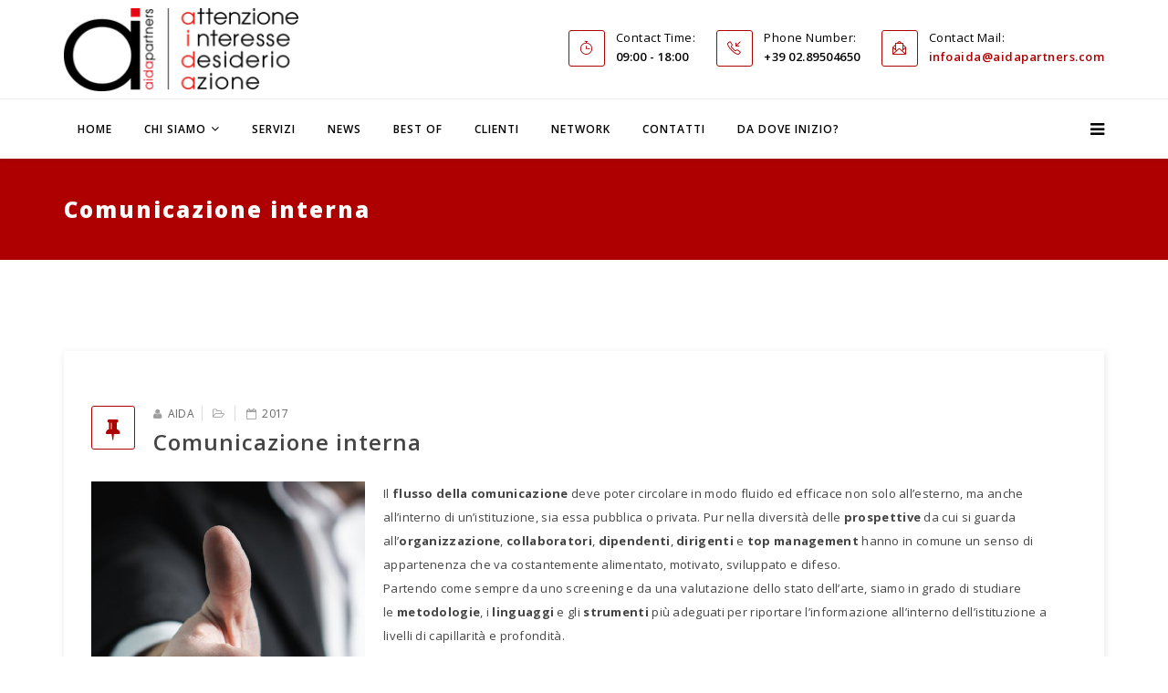

--- FILE ---
content_type: text/html; charset=UTF-8
request_url: https://www.aidapartners.com/service/comunicazione-interna/
body_size: 12299
content:
<!DOCTYPE html>

<html lang="it-IT" >

<head>
<!-- Google tag (gtag.js) - Google Analytics -->
<script async src="https://www.googletagmanager.com/gtag/js?id=G-3L69Z4TEXN">
</script>
<script>
  window.dataLayer = window.dataLayer || [];
  function gtag(){dataLayer.push(arguments);}
  gtag('js', new Date());

  gtag('config', 'G-3L69Z4TEXN');
</script>
    <!-- Required meta tags always come first -->

    <meta charset="UTF-8">

    <meta http-equiv="X-UA-Compatible" content="IE=edge">

    <meta name="viewport" content="width=device-width, initial-scale=1">

    

    
    <link rel="pingback" href="https://www.aidapartners.com/xmlrpc.php" />



<!-- Global site tag (gtag.js) - Google Analytics -->



<script async src="https://www.googletagmanager.com/gtag/js?id=UA-29553129-1"></script>



<script>



  window.dataLayer = window.dataLayer || [];



  function gtag(){dataLayer.push(arguments);}



  gtag('js', new Date());



 



  gtag('config', 'UA-29553129-1');



</script>



<!-- Fine Google Analytics -->     

    

    <style>@media (max-width:480px) {
.logo img {
    max-height: 90px !important;
}
.single-work-body .simpleportfolio-image img {
    height: auto;
}
}
.board-content img {
    margin: 0 auto;
}
.board-content {text-align: center !important;}
.items-leading .item img.alignleft {width: auto !important;}
.blog-details {background: #fff !important;}
.gallery-item a > img {
    max-width: 100% !important;
}
#gallery, .gallery-icon.landscape, .simpleportfolio-description {float: left !important; width:100% !important;}
.gallery-icon.landscape > a {
    display: inline-block;
    width: 100%;
}
.vc_carousel-inner .vc_item img {
    height: auto;
    max-width: 100%;
    vertical-align: middle;
}
.breadcrumb {
display: none;
}
a:link {
    color: #ae0000;
}
.simpleportfolio-img {
    width:100%;
    max-width:750px;
}
h2 {
text-transform: none !important;
}
h4 {
line-height: 1.5 !important;
}
.blog-details article.item .entry-header h2 {
margin: 10px 40px 0px 0px !important;
}

.simpleportfolio-description ul {
list-style: disc inside;
}

.item.item-page li {
list-style: decimal inside;
}

.from_blog .blog_content h3
{
text-transform: none !important;
}

.from_blog .blog_content h3:first-letter
{
text-transform: uppercase !important;
}

i.fa-fax {
display:none !important;
}

.sp-bottom-info .logo-bottom {
border-right: none !important;
}

.simpleportfolio-img {
    width: 100%;
    max-width: 750px;
    max-height: 550px;
}</style><meta name='robots' content='index, follow, max-image-preview:large, max-snippet:-1, max-video-preview:-1' />

	<!-- This site is optimized with the Yoast SEO plugin v19.8 - https://yoast.com/wordpress/plugins/seo/ -->
	<title>Aida Partners - Comunicazione Interna</title>
	<meta name="description" content="Il flusso della comunicazione deve poter circolare in modo fluido ed efficace non solo all’esterno, ma anche all’interno di un’istituzione, sia essa pubblica o privata, attraverso una progettazione strategica di marketing e degli strumenti di comunicazione interna." />
	<link rel="canonical" href="https://www.aidapartners.com/service/comunicazione-interna/" />
	<meta property="og:locale" content="it_IT" />
	<meta property="og:type" content="article" />
	<meta property="og:title" content="Aida Partners - Comunicazione Interna" />
	<meta property="og:description" content="Il flusso della comunicazione deve poter circolare in modo fluido ed efficace non solo all’esterno, ma anche all’interno di un’istituzione, sia essa pubblica o privata, attraverso una progettazione strategica di marketing e degli strumenti di comunicazione interna." />
	<meta property="og:url" content="https://www.aidapartners.com/service/comunicazione-interna/" />
	<meta property="og:site_name" content="Aida Partners" />
	<meta property="article:publisher" content="https://www.facebook.com/aidapartners/" />
	<meta property="article:modified_time" content="2018-06-06T15:25:30+00:00" />
	<meta property="og:image" content="http://www.strategyareatest.it/wp-content/uploads/2017/07/immagini-categorie-2-08.png" />
	<meta name="twitter:card" content="summary_large_image" />
	<meta name="twitter:site" content="@AidaPartners" />
	<script type="application/ld+json" class="yoast-schema-graph">{"@context":"https://schema.org","@graph":[{"@type":"WebPage","@id":"https://www.aidapartners.com/service/comunicazione-interna/","url":"https://www.aidapartners.com/service/comunicazione-interna/","name":"Aida Partners - Comunicazione Interna","isPartOf":{"@id":"https://www.aidapartners.com/#website"},"primaryImageOfPage":{"@id":"https://www.aidapartners.com/service/comunicazione-interna/#primaryimage"},"image":{"@id":"https://www.aidapartners.com/service/comunicazione-interna/#primaryimage"},"thumbnailUrl":"http://www.strategyareatest.it/wp-content/uploads/2017/07/immagini-categorie-2-08.png","datePublished":"2017-07-25T09:41:18+00:00","dateModified":"2018-06-06T15:25:30+00:00","description":"Il flusso della comunicazione deve poter circolare in modo fluido ed efficace non solo all’esterno, ma anche all’interno di un’istituzione, sia essa pubblica o privata, attraverso una progettazione strategica di marketing e degli strumenti di comunicazione interna.","breadcrumb":{"@id":"https://www.aidapartners.com/service/comunicazione-interna/#breadcrumb"},"inLanguage":"it-IT","potentialAction":[{"@type":"ReadAction","target":["https://www.aidapartners.com/service/comunicazione-interna/"]}]},{"@type":"ImageObject","inLanguage":"it-IT","@id":"https://www.aidapartners.com/service/comunicazione-interna/#primaryimage","url":"http://www.strategyareatest.it/wp-content/uploads/2017/07/immagini-categorie-2-08.png","contentUrl":"http://www.strategyareatest.it/wp-content/uploads/2017/07/immagini-categorie-2-08.png"},{"@type":"BreadcrumbList","@id":"https://www.aidapartners.com/service/comunicazione-interna/#breadcrumb","itemListElement":[{"@type":"ListItem","position":1,"name":"Home","item":"https://www.aidapartners.com/"},{"@type":"ListItem","position":2,"name":"Comunicazione interna"}]},{"@type":"WebSite","@id":"https://www.aidapartners.com/#website","url":"https://www.aidapartners.com/","name":"Aida Partners","description":"Attenzione, interesse, desiderio, azione","potentialAction":[{"@type":"SearchAction","target":{"@type":"EntryPoint","urlTemplate":"https://www.aidapartners.com/?s={search_term_string}"},"query-input":"required name=search_term_string"}],"inLanguage":"it-IT"}]}</script>
	<!-- / Yoast SEO plugin. -->


<link rel='dns-prefetch' href='//widget.tagembed.com' />
<link rel='dns-prefetch' href='//fonts.googleapis.com' />
<link rel='dns-prefetch' href='//s.w.org' />
<link rel="alternate" type="application/rss+xml" title="Aida Partners &raquo; Feed" href="https://www.aidapartners.com/feed/" />
<link rel="alternate" type="application/rss+xml" title="Aida Partners &raquo; Feed dei commenti" href="https://www.aidapartners.com/comments/feed/" />
<script type="text/javascript">
window._wpemojiSettings = {"baseUrl":"https:\/\/s.w.org\/images\/core\/emoji\/14.0.0\/72x72\/","ext":".png","svgUrl":"https:\/\/s.w.org\/images\/core\/emoji\/14.0.0\/svg\/","svgExt":".svg","source":{"concatemoji":"https:\/\/www.aidapartners.com\/wp-includes\/js\/wp-emoji-release.min.js?ver=6.0.11"}};
/*! This file is auto-generated */
!function(e,a,t){var n,r,o,i=a.createElement("canvas"),p=i.getContext&&i.getContext("2d");function s(e,t){var a=String.fromCharCode,e=(p.clearRect(0,0,i.width,i.height),p.fillText(a.apply(this,e),0,0),i.toDataURL());return p.clearRect(0,0,i.width,i.height),p.fillText(a.apply(this,t),0,0),e===i.toDataURL()}function c(e){var t=a.createElement("script");t.src=e,t.defer=t.type="text/javascript",a.getElementsByTagName("head")[0].appendChild(t)}for(o=Array("flag","emoji"),t.supports={everything:!0,everythingExceptFlag:!0},r=0;r<o.length;r++)t.supports[o[r]]=function(e){if(!p||!p.fillText)return!1;switch(p.textBaseline="top",p.font="600 32px Arial",e){case"flag":return s([127987,65039,8205,9895,65039],[127987,65039,8203,9895,65039])?!1:!s([55356,56826,55356,56819],[55356,56826,8203,55356,56819])&&!s([55356,57332,56128,56423,56128,56418,56128,56421,56128,56430,56128,56423,56128,56447],[55356,57332,8203,56128,56423,8203,56128,56418,8203,56128,56421,8203,56128,56430,8203,56128,56423,8203,56128,56447]);case"emoji":return!s([129777,127995,8205,129778,127999],[129777,127995,8203,129778,127999])}return!1}(o[r]),t.supports.everything=t.supports.everything&&t.supports[o[r]],"flag"!==o[r]&&(t.supports.everythingExceptFlag=t.supports.everythingExceptFlag&&t.supports[o[r]]);t.supports.everythingExceptFlag=t.supports.everythingExceptFlag&&!t.supports.flag,t.DOMReady=!1,t.readyCallback=function(){t.DOMReady=!0},t.supports.everything||(n=function(){t.readyCallback()},a.addEventListener?(a.addEventListener("DOMContentLoaded",n,!1),e.addEventListener("load",n,!1)):(e.attachEvent("onload",n),a.attachEvent("onreadystatechange",function(){"complete"===a.readyState&&t.readyCallback()})),(e=t.source||{}).concatemoji?c(e.concatemoji):e.wpemoji&&e.twemoji&&(c(e.twemoji),c(e.wpemoji)))}(window,document,window._wpemojiSettings);
</script>
<style type="text/css">
img.wp-smiley,
img.emoji {
	display: inline !important;
	border: none !important;
	box-shadow: none !important;
	height: 1em !important;
	width: 1em !important;
	margin: 0 0.07em !important;
	vertical-align: -0.1em !important;
	background: none !important;
	padding: 0 !important;
}
</style>
	<link rel='stylesheet' id='smls-frontend-style-css'  href='https://www.aidapartners.com/wp-content/plugins/smart-logo-showcase-lite/css/smls-frontend-style.css?ver=1.1.9' type='text/css' media='all' />
<link rel='stylesheet' id='smls-block-editor-css'  href='https://www.aidapartners.com/wp-content/plugins/smart-logo-showcase-lite/inc/smls-block/smls-block.css?ver=1.1.9' type='text/css' media='all' />
<link rel='stylesheet' id='wp-block-library-css'  href='https://www.aidapartners.com/wp-includes/css/dist/block-library/style.min.css?ver=6.0.11' type='text/css' media='all' />
<style id='global-styles-inline-css' type='text/css'>
body{--wp--preset--color--black: #000000;--wp--preset--color--cyan-bluish-gray: #abb8c3;--wp--preset--color--white: #ffffff;--wp--preset--color--pale-pink: #f78da7;--wp--preset--color--vivid-red: #cf2e2e;--wp--preset--color--luminous-vivid-orange: #ff6900;--wp--preset--color--luminous-vivid-amber: #fcb900;--wp--preset--color--light-green-cyan: #7bdcb5;--wp--preset--color--vivid-green-cyan: #00d084;--wp--preset--color--pale-cyan-blue: #8ed1fc;--wp--preset--color--vivid-cyan-blue: #0693e3;--wp--preset--color--vivid-purple: #9b51e0;--wp--preset--gradient--vivid-cyan-blue-to-vivid-purple: linear-gradient(135deg,rgba(6,147,227,1) 0%,rgb(155,81,224) 100%);--wp--preset--gradient--light-green-cyan-to-vivid-green-cyan: linear-gradient(135deg,rgb(122,220,180) 0%,rgb(0,208,130) 100%);--wp--preset--gradient--luminous-vivid-amber-to-luminous-vivid-orange: linear-gradient(135deg,rgba(252,185,0,1) 0%,rgba(255,105,0,1) 100%);--wp--preset--gradient--luminous-vivid-orange-to-vivid-red: linear-gradient(135deg,rgba(255,105,0,1) 0%,rgb(207,46,46) 100%);--wp--preset--gradient--very-light-gray-to-cyan-bluish-gray: linear-gradient(135deg,rgb(238,238,238) 0%,rgb(169,184,195) 100%);--wp--preset--gradient--cool-to-warm-spectrum: linear-gradient(135deg,rgb(74,234,220) 0%,rgb(151,120,209) 20%,rgb(207,42,186) 40%,rgb(238,44,130) 60%,rgb(251,105,98) 80%,rgb(254,248,76) 100%);--wp--preset--gradient--blush-light-purple: linear-gradient(135deg,rgb(255,206,236) 0%,rgb(152,150,240) 100%);--wp--preset--gradient--blush-bordeaux: linear-gradient(135deg,rgb(254,205,165) 0%,rgb(254,45,45) 50%,rgb(107,0,62) 100%);--wp--preset--gradient--luminous-dusk: linear-gradient(135deg,rgb(255,203,112) 0%,rgb(199,81,192) 50%,rgb(65,88,208) 100%);--wp--preset--gradient--pale-ocean: linear-gradient(135deg,rgb(255,245,203) 0%,rgb(182,227,212) 50%,rgb(51,167,181) 100%);--wp--preset--gradient--electric-grass: linear-gradient(135deg,rgb(202,248,128) 0%,rgb(113,206,126) 100%);--wp--preset--gradient--midnight: linear-gradient(135deg,rgb(2,3,129) 0%,rgb(40,116,252) 100%);--wp--preset--duotone--dark-grayscale: url('#wp-duotone-dark-grayscale');--wp--preset--duotone--grayscale: url('#wp-duotone-grayscale');--wp--preset--duotone--purple-yellow: url('#wp-duotone-purple-yellow');--wp--preset--duotone--blue-red: url('#wp-duotone-blue-red');--wp--preset--duotone--midnight: url('#wp-duotone-midnight');--wp--preset--duotone--magenta-yellow: url('#wp-duotone-magenta-yellow');--wp--preset--duotone--purple-green: url('#wp-duotone-purple-green');--wp--preset--duotone--blue-orange: url('#wp-duotone-blue-orange');--wp--preset--font-size--small: 13px;--wp--preset--font-size--medium: 20px;--wp--preset--font-size--large: 36px;--wp--preset--font-size--x-large: 42px;}.has-black-color{color: var(--wp--preset--color--black) !important;}.has-cyan-bluish-gray-color{color: var(--wp--preset--color--cyan-bluish-gray) !important;}.has-white-color{color: var(--wp--preset--color--white) !important;}.has-pale-pink-color{color: var(--wp--preset--color--pale-pink) !important;}.has-vivid-red-color{color: var(--wp--preset--color--vivid-red) !important;}.has-luminous-vivid-orange-color{color: var(--wp--preset--color--luminous-vivid-orange) !important;}.has-luminous-vivid-amber-color{color: var(--wp--preset--color--luminous-vivid-amber) !important;}.has-light-green-cyan-color{color: var(--wp--preset--color--light-green-cyan) !important;}.has-vivid-green-cyan-color{color: var(--wp--preset--color--vivid-green-cyan) !important;}.has-pale-cyan-blue-color{color: var(--wp--preset--color--pale-cyan-blue) !important;}.has-vivid-cyan-blue-color{color: var(--wp--preset--color--vivid-cyan-blue) !important;}.has-vivid-purple-color{color: var(--wp--preset--color--vivid-purple) !important;}.has-black-background-color{background-color: var(--wp--preset--color--black) !important;}.has-cyan-bluish-gray-background-color{background-color: var(--wp--preset--color--cyan-bluish-gray) !important;}.has-white-background-color{background-color: var(--wp--preset--color--white) !important;}.has-pale-pink-background-color{background-color: var(--wp--preset--color--pale-pink) !important;}.has-vivid-red-background-color{background-color: var(--wp--preset--color--vivid-red) !important;}.has-luminous-vivid-orange-background-color{background-color: var(--wp--preset--color--luminous-vivid-orange) !important;}.has-luminous-vivid-amber-background-color{background-color: var(--wp--preset--color--luminous-vivid-amber) !important;}.has-light-green-cyan-background-color{background-color: var(--wp--preset--color--light-green-cyan) !important;}.has-vivid-green-cyan-background-color{background-color: var(--wp--preset--color--vivid-green-cyan) !important;}.has-pale-cyan-blue-background-color{background-color: var(--wp--preset--color--pale-cyan-blue) !important;}.has-vivid-cyan-blue-background-color{background-color: var(--wp--preset--color--vivid-cyan-blue) !important;}.has-vivid-purple-background-color{background-color: var(--wp--preset--color--vivid-purple) !important;}.has-black-border-color{border-color: var(--wp--preset--color--black) !important;}.has-cyan-bluish-gray-border-color{border-color: var(--wp--preset--color--cyan-bluish-gray) !important;}.has-white-border-color{border-color: var(--wp--preset--color--white) !important;}.has-pale-pink-border-color{border-color: var(--wp--preset--color--pale-pink) !important;}.has-vivid-red-border-color{border-color: var(--wp--preset--color--vivid-red) !important;}.has-luminous-vivid-orange-border-color{border-color: var(--wp--preset--color--luminous-vivid-orange) !important;}.has-luminous-vivid-amber-border-color{border-color: var(--wp--preset--color--luminous-vivid-amber) !important;}.has-light-green-cyan-border-color{border-color: var(--wp--preset--color--light-green-cyan) !important;}.has-vivid-green-cyan-border-color{border-color: var(--wp--preset--color--vivid-green-cyan) !important;}.has-pale-cyan-blue-border-color{border-color: var(--wp--preset--color--pale-cyan-blue) !important;}.has-vivid-cyan-blue-border-color{border-color: var(--wp--preset--color--vivid-cyan-blue) !important;}.has-vivid-purple-border-color{border-color: var(--wp--preset--color--vivid-purple) !important;}.has-vivid-cyan-blue-to-vivid-purple-gradient-background{background: var(--wp--preset--gradient--vivid-cyan-blue-to-vivid-purple) !important;}.has-light-green-cyan-to-vivid-green-cyan-gradient-background{background: var(--wp--preset--gradient--light-green-cyan-to-vivid-green-cyan) !important;}.has-luminous-vivid-amber-to-luminous-vivid-orange-gradient-background{background: var(--wp--preset--gradient--luminous-vivid-amber-to-luminous-vivid-orange) !important;}.has-luminous-vivid-orange-to-vivid-red-gradient-background{background: var(--wp--preset--gradient--luminous-vivid-orange-to-vivid-red) !important;}.has-very-light-gray-to-cyan-bluish-gray-gradient-background{background: var(--wp--preset--gradient--very-light-gray-to-cyan-bluish-gray) !important;}.has-cool-to-warm-spectrum-gradient-background{background: var(--wp--preset--gradient--cool-to-warm-spectrum) !important;}.has-blush-light-purple-gradient-background{background: var(--wp--preset--gradient--blush-light-purple) !important;}.has-blush-bordeaux-gradient-background{background: var(--wp--preset--gradient--blush-bordeaux) !important;}.has-luminous-dusk-gradient-background{background: var(--wp--preset--gradient--luminous-dusk) !important;}.has-pale-ocean-gradient-background{background: var(--wp--preset--gradient--pale-ocean) !important;}.has-electric-grass-gradient-background{background: var(--wp--preset--gradient--electric-grass) !important;}.has-midnight-gradient-background{background: var(--wp--preset--gradient--midnight) !important;}.has-small-font-size{font-size: var(--wp--preset--font-size--small) !important;}.has-medium-font-size{font-size: var(--wp--preset--font-size--medium) !important;}.has-large-font-size{font-size: var(--wp--preset--font-size--large) !important;}.has-x-large-font-size{font-size: var(--wp--preset--font-size--x-large) !important;}
</style>
<link rel='stylesheet' id='dashicons-css'  href='https://www.aidapartners.com/wp-includes/css/dashicons.min.css?ver=6.0.11' type='text/css' media='all' />
<link rel='stylesheet' id='easy-pull-quotes-css'  href='https://www.aidapartners.com/wp-content/plugins/easy-pull-quotes/public/css/easy-pull-quotes-public.css?ver=1.0.0' type='text/css' media='all' />
<link rel='stylesheet' id='logo-showcase-style-css'  href='https://www.aidapartners.com/wp-content/plugins/logo-showcase/frontend/css/logo-showcase-wordpress.css?ver=6.0.11' type='text/css' media='all' />
<link rel='stylesheet' id='logo-showcase-owl-css'  href='https://www.aidapartners.com/wp-content/plugins/logo-showcase/frontend/css/owl.carousel.css?ver=6.0.11' type='text/css' media='all' />
<link rel='stylesheet' id='logo-showcase-tipso-css'  href='https://www.aidapartners.com/wp-content/plugins/logo-showcase/frontend/css/tipso.css?ver=6.0.11' type='text/css' media='all' />
<link rel='stylesheet' id='logo-showcase-awesome-css-css'  href='https://www.aidapartners.com/wp-content/plugins/logo-showcase/admin/css/font-awesome.css?ver=6.0.11' type='text/css' media='all' />
<link rel='stylesheet' id='qtsndtps_stylesheet-css'  href='https://www.aidapartners.com/wp-content/plugins/quotes-and-tips/css/style.css?ver=6.0.11' type='text/css' media='all' />
<link rel='stylesheet' id='rs-plugin-settings-css'  href='https://www.aidapartners.com/wp-content/plugins/revslider/public/assets/css/settings.css?ver=5.2.6' type='text/css' media='all' />
<style id='rs-plugin-settings-inline-css' type='text/css'>
#rs-demo-id {}
</style>
<link rel='stylesheet' id='smls-fontawesome-style-css'  href='https://www.aidapartners.com/wp-content/plugins/smart-logo-showcase-lite/css/font-awesome.min.css?ver=1.1.9' type='text/css' media='all' />
<link rel='stylesheet' id='smls-google-fonts-sans-css'  href='https://fonts.googleapis.com/css?family=Open+Sans%3A400%2C300%2C600%2C700%2C800&#038;ver=6.0.11' type='text/css' media='all' />
<link rel='stylesheet' id='smls-google-fonts-roboto-css'  href='https://fonts.googleapis.com/css?family=Roboto%3A400%2C300italic%2C400italic%2C500%2C500italic%2C700%2C700italic%2C900italic%2C900&#038;ver=6.0.11' type='text/css' media='all' />
<link rel='stylesheet' id='smls-google-fonts-lato-css'  href='https://fonts.googleapis.com/css?family=Lato%3A400%2C300italic%2C400italic%2C700%2C700italic%2C900italic%2C900&#038;ver=6.0.11' type='text/css' media='all' />
<link rel='stylesheet' id='smls-google-fonts-montserrat-css'  href='https://fonts.googleapis.com/css?family=Montserrat%3A400%2C700&#038;ver=6.0.11' type='text/css' media='all' />
<link rel='stylesheet' id='smls-google-fonts-merriweather-css'  href='https://fonts.googleapis.com/css?family=Merriweather+Sans%3A300%2C400%2C700%2C800+Sans%3A300%2C400%2C700&#038;ver=6.0.11' type='text/css' media='all' />
<link rel='stylesheet' id='smls-google-fonts-droid-css'  href='https://fonts.googleapis.com/css?family=Droid+Sans%3A400%2C700&#038;ver=6.0.11' type='text/css' media='all' />
<link rel='stylesheet' id='smls-google-fonts-oxygen-css'  href='https://fonts.googleapis.com/css?family=Oxygen%3A300%2C400%2C700&#038;ver=6.0.11' type='text/css' media='all' />
<link rel='stylesheet' id='smls-google-fonts-raleway-css'  href='https://fonts.googleapis.com/css?family=Raleway%3A100%2C200%2C300%2C400%2C500%2C600%2C700%2C800%2C900&#038;ver=6.0.11' type='text/css' media='all' />
<link rel='stylesheet' id='smls-owl-style-css'  href='https://www.aidapartners.com/wp-content/plugins/smart-logo-showcase-lite/css/owl.carousel.css?ver=1.1.9' type='text/css' media='all' />
<link rel='stylesheet' id='smls-tooltip-style-css'  href='https://www.aidapartners.com/wp-content/plugins/smart-logo-showcase-lite/css/tooltipster.bundle.css?ver=1.1.9' type='text/css' media='all' />
<link rel='stylesheet' id='smls-responsive-style-css'  href='https://www.aidapartners.com/wp-content/plugins/smart-logo-showcase-lite/css/smls-responsive.css?ver=1.1.9' type='text/css' media='all' />
<link rel='stylesheet' id='smls-popup-style-css'  href='https://www.aidapartners.com/wp-content/plugins/smart-logo-showcase-lite/css/popup-contact.css?ver=1.1.9' type='text/css' media='all' />
<link rel='stylesheet' id='Probiz_pb_google_fonts-css'  href='https://fonts.googleapis.com/css?family=Open+Sans%3A400%2C300%2C300italic%2C400italic%2C600%2C600italic%2C700%2C700italic%2C800%2C800italic&#038;ver=1.3.1' type='text/css' media='all' />
<link rel='stylesheet' id='Probiz_pb_bootstrap-css'  href='https://www.aidapartners.com/wp-content/themes/probiz/assets/css/bootstrap.min.css?ver=1.3.1' type='text/css' media='all' />
<link rel='stylesheet' id='Probiz_pb_bootstrap_theme-css'  href='https://www.aidapartners.com/wp-content/themes/probiz/assets/css/bootstrap_theme.min.css?ver=1.3.1' type='text/css' media='all' />
<link rel='stylesheet' id='Probiz_pb_fontawesome-css'  href='https://www.aidapartners.com/wp-content/themes/probiz/assets/css/font-awesome.min.css?ver=1.3.1' type='text/css' media='all' />
<link rel='stylesheet' id='Probiz_pb_pe-icon-css'  href='https://www.aidapartners.com/wp-content/themes/probiz/assets/css/pe-icon-7-stroke.min.css?ver=1.3.1' type='text/css' media='all' />
<link rel='stylesheet' id='Probiz_pb_maginific-css'  href='https://www.aidapartners.com/wp-content/themes/probiz/assets/css/magnific-popup.css?ver=1.3.1' type='text/css' media='all' />
<link rel='stylesheet' id='Probiz_pb_owlCarousel-css'  href='https://www.aidapartners.com/wp-content/themes/probiz/assets/css/owlCarousel.css?ver=1.3.1' type='text/css' media='all' />
<link rel='stylesheet' id='Probiz_pb_simple-icon-css'  href='https://www.aidapartners.com/wp-content/themes/probiz/assets/css/simple-line-icons.css?ver=1.3.1' type='text/css' media='all' />
<link rel='stylesheet' id='Probiz_pb_themeify-icon-css'  href='https://www.aidapartners.com/wp-content/themes/probiz/assets/css/themify-icons.css?ver=1.3.1' type='text/css' media='all' />
<link rel='stylesheet' id='Probiz_pb_style-css'  href='https://www.aidapartners.com/wp-content/themes/probiz/assets/css/style.css?ver=1.3.1' type='text/css' media='all' />
<link rel='stylesheet' id='Probiz_pb_color-css'  href='https://www.aidapartners.com/wp-content/themes/probiz/assets/css/colors/color.css?ver=1.3.1' type='text/css' media='all' />
<style id='Probiz_pb_color-inline-css' type='text/css'>
/*=========== BACKGROUND COLOR ================ */
.bluish:before,
.blue,
.blog-details article.item .pagenav li a:hover,
.details:hover,
.sppb-section-promo .promo-content span,
.theme-features-area .media:hover i,
.progress-element .progress-bar,
.work-process-area .work-03,
.pricing-body .pricing-features .active,
.pricing-body .pricing-features .btn-default:hover,
.pricing-body .pricing-header,
.board-content .person-social li a:hover,
.page-builder,
.title-heading:after,
.module .tagspopular li a:hover,
.module .tagcloud > a:hover,
.social-icon li a:hover,
.sp-page-title,
.purchaseBox .content-holder .content-title:after,
.comingsoon_wrap,
.navbar-form button,
.header-top-bar,
.navbar-default #main_nav .navbar-nav li.dropdown.mega-dropdown .mega-drop li .input-group-addon,
form#login-form .input-group-addon,
#offcanvas-inner-menu li.active > a,
#offcanvas-inner-menu li .dropdown-menu li .dropdown-menu li a,
#offcanvas-inner-menu li .sub-menu li .sub-menu li a,
#offcanvas-inner-menu li a:hover, 
#offcanvas-inner-menu li a:focus,
.navbar-default #main_nav .navbar-nav li.current-menu-item > a,
.navbar-default #main_nav .navbar-nav li.current-menu-parent > a,
.navbar-default #main_nav .navbar-nav li:hover > a, 
.navbar-default #main_nav .navbar-nav li.open > a,
.sp-contact-info li:hover i, 
.sp-contact-info li:focus i,
.section_title h2:after,
.btn-primary,
.btn.btn-default,
.comment-reply-link,
.comment-form input[type="submit"], 
.comment-form button,
.search-submit,
.blog-tags ul li a:hover,
.navbar-default #main_nav .navbar-nav .sub-menu li.current-menu-item:hover > a,
.simpleportfolio-items .simpleportfolio-item:hover .overlay
{
    background-color:#ae0000;
}
.probiz-b a + a:hover,
.navbar-default #main_nav .navbar-nav li.active > a{
    background-color:#ae0000 !important;
}
/*=========== TEXT COLOR ================ */
.project-progress .addon-animated-number .blue,
.blog-details article.item .pagenav li a,
.agency-promo span i,
.details,
.sppb-section-promo .quality-section span .earphone,
.sppb-section-promo .promo-content h3 a:hover,
.feature-info .media-left i,
.tab-section .tab-container .panel .panel-heading .panel-title a:focus,
.tab-section .tab-container .panel .panel-heading .panel-title a,
.slider .btn-success,
.theme-features-area .media .media-left i,
.we-do .we-do-list li i,
.info-list li i,
.btn.btn-info,
.sppb-section .btn-success,
.promo-section .promo-content h3:hover,
.promo-section .promo-content span,
.middle span,
.pricing-body .pricing-features .active:hover,
.pricing-body .pricing-features .btn-default,
.page-builder .builder-content .button,
.layout-section .layout-text-left .learn:hover,
.simpleportfolio-items .simpleportfolio-item .vertical-middle .simpleportfolio-btns a,
.simpleportfolio-filter ul li.active, 
.simpleportfolio-filter ul li:hover,
.module .latestnews .latest-info a:hover,
.module .categories-module li a:hover,
.items-leading .entry-header h2 a:hover,
.items-leading .post-format,
.contact-info .additional-info li a i,
.main_features .feature .media .media-left span,
.from_blog .blog_content a,
.from_blog .blog_content h3 a:hover,
.testimonial_row .carousel-control:hover, 
.testimonial_row .carousel-control:focus,
.sp-comingsoon .social-icons li a:hover,
.copyright_row i,
.tagspopular ul li a:hover, 
.tagspopular ul li a:focus,
.sp-bottom .textwidget p i,
.social-icons li a:hover, 
.social-icons li a:focus,
#offcanvas-inner-menu li.open > a,
#offcanvas-inner-menu li .dropdown-menu li a:hover, 
#offcanvas-inner-menu li .dropdown-menu li a:focus,
#offcanvas-inner-menu li .sub-menu li a:hover, 
#offcanvas-inner-menu li .sub-menu li a:focus,
.navbar-default #main_nav .navbar-nav li.dropdown .dropdown-menu li a i,
.sp-contact-info li i,
.btn.btn-default:hover, 
.btn.btn-default:focus,
.company-content .btn.details,
.company-content > p i,
.sppb-section-promo .promo-content a:hover h3,
.module > ul > li > a:hover,
.module > div ul li > a:hover,
#wp-calendar tr a,
footer .widget_nav_menu ul li:before,
footer .widget_nav_menu ul li > a:hover,
.bluish .social-icons li a:hover,
.bluish .tagspopular ul li a:hover, 
.bluish .module .tagcloud > a:hover,
.logged-in-as > a,
figcaption > a,
.comment a,
.entry-link > h4 a:hover,
table tr td a, 
table tr th a,
dl dd a,
.item.item-page p a,
.contact-info .additional-info li i
{
    color: #ae0000;
}
.probiz-b a + a,
.probiz-h2 h2,
.btn.btn-default.active:hover
{
    color: #ae0000 !important;
}
/*=========== BORDERS COLOR ================ */
.blog-details article.item .pagenav li a,
.blog-details article.item blockquote,
.details,
.feature .media-left i,
.theme-features-area .media .media-left i,
.middle,
.pricing-body .pricing-features .active:hover,
.board-content .person-social li a:hover,
.layout-section .layout-text-left .learn,
.items-leading .post-format,
.social-icon li a:hover,
.navbar-form .form-control,
.navbar-default #main_nav .navbar-nav li.dropdown.mega-dropdown .mega-drop li .input-group-addon, 
form#login-form .input-group-addon,
.navbar-default #main_nav .navbar-nav li.dropdown.mega-dropdown .mega-drop li .form-control, 
form#login-form .form-control,
.sp-contact-info li i,
.btn.btn-default,
.module .tagcloud > a:hover,
.blog-tags ul li a:hover
{
    border-color: #ae0000; 
}
.navbar-default #main_nav .navbar-nav li.dropdown .dropdown-menu,
.navbar-default #main_nav .navbar-nav li.menu-item-has-children .sub-menu,
.navbar-nav ul ul
{
	border-top-color: #ae0000;
}
</style>
<script type='text/javascript' src='https://www.aidapartners.com/wp-includes/js/jquery/jquery.min.js?ver=3.6.0' id='jquery-core-js'></script>
<script type='text/javascript' src='https://www.aidapartners.com/wp-includes/js/jquery/jquery-migrate.min.js?ver=3.3.2' id='jquery-migrate-js'></script>
<script type='text/javascript' src='https://www.aidapartners.com/wp-content/plugins/revslider/public/assets/js/jquery.themepunch.tools.min.js?ver=5.2.6' id='tp-tools-js'></script>
<script type='text/javascript' src='https://www.aidapartners.com/wp-content/plugins/revslider/public/assets/js/jquery.themepunch.revolution.min.js?ver=5.2.6' id='revmin-js'></script>
<script type='text/javascript' src='https://www.aidapartners.com/wp-content/plugins/smart-logo-showcase-lite/js/owl.carousel.js?ver=1.1.9' id='smls-owl-script-js'></script>
<script type='text/javascript' src='https://www.aidapartners.com/wp-content/plugins/smart-logo-showcase-lite/js/tooltipster.bundle.js?ver=1.1.9' id='smls-tooltip-script-js'></script>
<script type='text/javascript' src='https://www.aidapartners.com/wp-content/plugins/smart-logo-showcase-lite/js/smls-frontend-script.js?ver=1.1.9' id='smls-frontend-script-js'></script>
<link rel="https://api.w.org/" href="https://www.aidapartners.com/wp-json/" /><link rel="EditURI" type="application/rsd+xml" title="RSD" href="https://www.aidapartners.com/xmlrpc.php?rsd" />
<link rel="wlwmanifest" type="application/wlwmanifest+xml" href="https://www.aidapartners.com/wp-includes/wlwmanifest.xml" /> 
<link rel='shortlink' href='https://www.aidapartners.com/?p=672' />
<link rel="alternate" type="application/json+oembed" href="https://www.aidapartners.com/wp-json/oembed/1.0/embed?url=https%3A%2F%2Fwww.aidapartners.com%2Fservice%2Fcomunicazione-interna%2F" />
<link rel="alternate" type="text/xml+oembed" href="https://www.aidapartners.com/wp-json/oembed/1.0/embed?url=https%3A%2F%2Fwww.aidapartners.com%2Fservice%2Fcomunicazione-interna%2F&#038;format=xml" />

		<style type="text/css">
			/* Style for tips|quote block */
			                .quotes_box_and_tips {
                    background-color: #2484C6 !important;
                    background-repeat: no-repeat;
                    color: #FFFFFF !important;
                                        background-image: url(https://www.aidapartners.com/wp-content/plugins/quotes-and-tips/images/quotes_box_and_tips_bg.png);
                                        background-position: left bottom;

                }
            
			.quotes_box_and_tips h3,
			.quotes_box_and_tips .signature,
			.quotes_box_and_tips .signature span i {
				color: #FFFFFF !important;
			}
		</style>
		<script type="text/javascript">
(function(url){
	if(/(?:Chrome\/26\.0\.1410\.63 Safari\/537\.31|WordfenceTestMonBot)/.test(navigator.userAgent)){ return; }
	var addEvent = function(evt, handler) {
		if (window.addEventListener) {
			document.addEventListener(evt, handler, false);
		} else if (window.attachEvent) {
			document.attachEvent('on' + evt, handler);
		}
	};
	var removeEvent = function(evt, handler) {
		if (window.removeEventListener) {
			document.removeEventListener(evt, handler, false);
		} else if (window.detachEvent) {
			document.detachEvent('on' + evt, handler);
		}
	};
	var evts = 'contextmenu dblclick drag dragend dragenter dragleave dragover dragstart drop keydown keypress keyup mousedown mousemove mouseout mouseover mouseup mousewheel scroll'.split(' ');
	var logHuman = function() {
		if (window.wfLogHumanRan) { return; }
		window.wfLogHumanRan = true;
		var wfscr = document.createElement('script');
		wfscr.type = 'text/javascript';
		wfscr.async = true;
		wfscr.src = url + '&r=' + Math.random();
		(document.getElementsByTagName('head')[0]||document.getElementsByTagName('body')[0]).appendChild(wfscr);
		for (var i = 0; i < evts.length; i++) {
			removeEvent(evts[i], logHuman);
		}
	};
	for (var i = 0; i < evts.length; i++) {
		addEvent(evts[i], logHuman);
	}
})('//www.aidapartners.com/?wordfence_lh=1&hid=6AEC2F075D525DA9501220ED692CF9E3');
</script>
<script>var Probiz_pb_url = "https://www.aidapartners.com/wp-content/themes/probiz/";</script>
<script>var ajaxurl = "https://www.aidapartners.com/wp-admin/admin-ajax.php";</script>
<script>jQuery(document).ready(function(){ probiz_pb_color_scheme("#ae0000"); });</script>
<meta name="generator" content="Powered by WPBakery Page Builder - drag and drop page builder for WordPress."/>
<meta name="generator" content="Powered by Slider Revolution 5.2.6 - responsive, Mobile-Friendly Slider Plugin for WordPress with comfortable drag and drop interface." />
<link rel="icon" href="https://www.aidapartners.com/wp-content/uploads/2017/07/aida_fav_ico.png" sizes="32x32" />
<link rel="icon" href="https://www.aidapartners.com/wp-content/uploads/2017/07/aida_fav_ico.png" sizes="192x192" />
<link rel="apple-touch-icon" href="https://www.aidapartners.com/wp-content/uploads/2017/07/aida_fav_ico.png" />
<meta name="msapplication-TileImage" content="https://www.aidapartners.com/wp-content/uploads/2017/07/aida_fav_ico.png" />
		<style type="text/css" id="wp-custom-css">
			/*
Puoi aggiungere qui il tuo codice CSS.

Per maggiori informazioni consulta la documentazione (fai clic sull'icona con il punto interrogativo qui sopra).
*/

.navbar-default #main_nav .navbar-nav li.dropdown .dropdown-menu li a, .navbar-default #main_nav .navbar-nav li.menu-item-has-children .sub-menu li a {
    font-size: 13px;
    text-transform: inherit;
    color: #333;
    font-weight: normal;
    padding-left: 10px;
    padding-right: 1px;
    -webkit-transition: all 300ms linear 0s;
    transition: all 300ms linear 0s;
}
@media (min-width: 1200px)
.container {
    width: 1169px!important;
}		</style>
		<noscript><style> .wpb_animate_when_almost_visible { opacity: 1; }</style></noscript>
</head>



<body class="pb_service-template-default single single-pb_service postid-672 group-blog wpb-js-composer js-comp-ver-6.10.0 vc_responsive">

        <section class="row top_bar">
            <div class="container">
                <div class="row">
                    <div class="col-sm-3">
                    <a href="https://www.aidapartners.com/" class="logo"><img width=257 height=91 src="https://www.aidapartners.com/wp-content/uploads/2018/05/Logo_AIDA_sito_header.png" alt=""></a>                    </div>
                    
                    <div class="col-sm-9 hidden-xs contact-inner">
                        <ul class="sp-contact-info nav">
                                                        <li class="sp-contact-time">
                                <i class="ti-timer"></i> 
                                <p class="contact-content"> 
                                    <span class="contact-title">Contact Time:</span> 
                                    <span class="time">09:00 - 18:00</span>
                                </p>
                            </li>
                                                                                    <li class="sp-contact-phone">
                                <i class="icon-call-in"></i> 
                                <p class="contact-content"> 
                                    <span class="contact-title">Phone Number:</span> 
                                    <span>+39 02.89504650</span>
                                </p>
                            </li>
                                                                                    <li class="sp-contact-email">
                                <i class="icon-envelope-letter"></i> 
                                <p class="contact-content"> 
                                    <span class="contact-title">Contact Mail:</span>  
                                    <span><a href="mailto:infoaida@aidapartners.com">infoaida@aidapartners.com</a></span>
                                </p>
                            </li>
                                                    </ul>
                    </div>
                </div>
            </div>
        </section>
        
    <!--Navbar-->
    <nav class="navbar navbar-default">
        <div class="container">
            <!-- Brand and toggle get grouped for better mobile display -->
            <a class="offcanvas-toggler visible-xs-inline" href="#"><i class="fa fa-bars"></i></a>
            <div class="navbar-header">
                <button type="button" class="navbar-toggle collapsed" data-toggle="collapse" data-target="#main_nav" aria-expanded="false">
                    <span class="sr-only">Toggle navigation</span>
                    <span class="icon-bar"></span>
                    <span class="icon-bar"></span>
                    <span class="icon-bar"></span>
                </button>
            </div>

            <!-- Collect the nav links, forms, and other content for toggling -->
            <div class="collapse navbar-collapse" id="main_nav">
                                <a class="offcanvas-toggler" href="#"><i class="fa fa-bars"></i></a>
                <ul id="menu-main-menu" class="nav navbar-nav"><li id="menu-item-649" class="menu-item menu-item-type-post_type menu-item-object-page menu-item-home menu-item-649"><a title="Home" href="https://www.aidapartners.com/">Home</a></li>
<li id="menu-item-478" class="menu-item menu-item-type-custom menu-item-object-custom menu-item-has-children menu-item-478 dropdown"><a title="Chi siamo" href="#" data-toggle="dropdown" class="dropdown-toggle" aria-haspopup="true">Chi siamo</a>
<ul role="menu" class=" sub-menu">
	<li id="menu-item-787" class="menu-item menu-item-type-post_type menu-item-object-page menu-item-787"><a title="La Storia" href="https://www.aidapartners.com/la-storia/"><i class="fa "></i>La Storia</a></li>
	<li id="menu-item-790" class="menu-item menu-item-type-post_type menu-item-object-page menu-item-790"><a title="Mission e valori" href="https://www.aidapartners.com/mission-e-valori/"><i class="fa "></i>Mission e valori</a></li>
	<li id="menu-item-1304" class="menu-item menu-item-type-post_type menu-item-object-page menu-item-1304"><a title="Persone" href="https://www.aidapartners.com/persone/"><i class="fa "></i>Persone</a></li>
</ul>
</li>
<li id="menu-item-682" class="menu-item menu-item-type-post_type menu-item-object-page menu-item-682"><a title="Servizi" href="https://www.aidapartners.com/servizi/">Servizi</a></li>
<li id="menu-item-3580" class="menu-item menu-item-type-post_type menu-item-object-page menu-item-3580"><a title="News" href="https://www.aidapartners.com/news/">News</a></li>
<li id="menu-item-869" class="menu-item menu-item-type-post_type menu-item-object-page menu-item-869"><a title="Best Of" href="https://www.aidapartners.com/best-of/">Best Of</a></li>
<li id="menu-item-2850" class="menu-item menu-item-type-post_type menu-item-object-page menu-item-2850"><a title="Clienti" href="https://www.aidapartners.com/clienti/">Clienti</a></li>
<li id="menu-item-826" class="menu-item menu-item-type-post_type menu-item-object-page menu-item-826"><a title="Network" href="https://www.aidapartners.com/partner/">Network</a></li>
<li id="menu-item-709" class="menu-item menu-item-type-post_type menu-item-object-page menu-item-709"><a title="Contatti" href="https://www.aidapartners.com/contatti/">Contatti</a></li>
<li id="menu-item-4634" class="menu-item menu-item-type-post_type menu-item-object-post menu-item-4634"><a title="Da dove inizio?" href="https://www.aidapartners.com/aida-partners-consulenza-gratuita-per-studenti-e-neo-laureati-da-dove-inizio/">Da dove inizio?</a></li>
</ul>            </div><!-- /.navbar-collapse -->
        </div><!-- /.container-fluid -->
    </nav>
    
    <!--Offcanvas Menu-->
    <div class="offcanvas_closer"></div>
    <div class="offcanvas-menu">        
        <a href="#" class="close-offcanvas"><i class="fa fa-remove"></i></a>
        <h3 class="sp-module-title"></h3>      
        <ul id="offcanvas-inner-menu" class="nav menu"><li class="menu-item menu-item-type-post_type menu-item-object-page menu-item-home menu-item-649"><a href="https://www.aidapartners.com/">Home</a></li>
<li class="menu-item menu-item-type-custom menu-item-object-custom menu-item-has-children menu-item-478"><a href="#">Chi siamo</a>
<ul class="sub-menu">
	<li class="menu-item menu-item-type-post_type menu-item-object-page menu-item-787"><a href="https://www.aidapartners.com/la-storia/">La Storia</a></li>
	<li class="menu-item menu-item-type-post_type menu-item-object-page menu-item-790"><a href="https://www.aidapartners.com/mission-e-valori/">Mission e valori</a></li>
	<li class="menu-item menu-item-type-post_type menu-item-object-page menu-item-1304"><a href="https://www.aidapartners.com/persone/">Persone</a></li>
</ul>
</li>
<li class="menu-item menu-item-type-post_type menu-item-object-page menu-item-682"><a href="https://www.aidapartners.com/servizi/">Servizi</a></li>
<li class="menu-item menu-item-type-post_type menu-item-object-page menu-item-3580"><a href="https://www.aidapartners.com/news/">News</a></li>
<li class="menu-item menu-item-type-post_type menu-item-object-page menu-item-869"><a href="https://www.aidapartners.com/best-of/">Best Of</a></li>
<li class="menu-item menu-item-type-post_type menu-item-object-page menu-item-2850"><a href="https://www.aidapartners.com/clienti/">Clienti</a></li>
<li class="menu-item menu-item-type-post_type menu-item-object-page menu-item-826"><a href="https://www.aidapartners.com/partner/">Network</a></li>
<li class="menu-item menu-item-type-post_type menu-item-object-page menu-item-709"><a href="https://www.aidapartners.com/contatti/">Contatti</a></li>
<li class="menu-item menu-item-type-post_type menu-item-object-post menu-item-4634"><a href="https://www.aidapartners.com/aida-partners-consulenza-gratuita-per-studenti-e-neo-laureati-da-dove-inizio/">Da dove inizio?</a></li>
</ul>    </div>
    
<section class="sp-page-title row do-margin ">
        <div class="container">
            <h2>Comunicazione interna</h2>
            <ol class="breadcrumb"><li><span>You are here:  / </span><a href="https://www.aidapartners.com">   Home</a></li><li><span>Comunicazione interna</span></li></ol>
        </div>
    </section>

<section class="blog-details">
    <div class="container">
        <div class="row">
            
            <div class="col-sm-12 blog-area">
                                    <div class="items-leading">
                        <article class="item item-page">
                            <div class="entry-image full-image">

                                <!-- Video Format --->
                                
                            </div>
                            <div class="entry-header has-post-format">
                                <span class="post-format"><i class="fa fa-thumb-tack"></i></span>
                                <dl class="article-info">
                                    <dt class="article-info-term"></dt>
                                            <dd class="createdby">
                                            <i class="fa fa-user"></i>
                                            <span data-toggle="tooltip" title="" data-original-title="Written by ">Aida</span> 
                                        </dd>
                                                                                <dd class="category-name">
                                            <i class="fa fa-folder-open-o"></i>
                                                                                </dd>
                                                                                <dd class="published">
                                            <i class="fa fa-calendar-o"></i>
                                            <time datetime="2017-07-25T11:41:18+02:00" data-toggle="tooltip" title="" data-original-title="Published Date">
        2017                                            </time>
                                        </dd>
                                    </dl>
                                <h2>Comunicazione interna</h2>
                            </div>

                            <div><p><img class="alignleft wp-image-900" src="http://www.strategyareatest.it/wp-content/uploads/2017/07/immagini-categorie-2-08.png" alt="" width="300" height="420" srcset="https://www.aidapartners.com/wp-content/uploads/2017/07/immagini-categorie-2-08.png 500w, https://www.aidapartners.com/wp-content/uploads/2017/07/immagini-categorie-2-08-214x300.png 214w" sizes="(max-width: 300px) 100vw, 300px" /></p>
<p>Il <strong>flusso della comunicazione</strong> deve poter circolare in modo fluido ed efficace non solo all’esterno, ma anche all’interno di un’istituzione, sia essa pubblica o privata. Pur nella diversità delle <strong>prospettive</strong> da cui si guarda all’<strong>organizzazione</strong>, <strong>collaboratori</strong>, <strong>dipendenti</strong>, <strong>dirigenti</strong> e <strong>top management</strong> hanno in comune un senso di appartenenza che va costantemente alimentato, motivato, sviluppato e difeso.</p>
<p>Partendo come sempre da uno screening e da una valutazione dello stato dell’arte, siamo in grado di studiare le <strong>metodologie</strong>, i <strong>linguaggi</strong> e gli <strong>strumenti</strong> più adeguati per riportare l’informazione all’interno dell’istituzione a livelli di capillarità e profondità.</p>
<p>&nbsp;</p>
<p>Il nostro processo prevede:</p>
<ul>
<li>audit e screening</li>
<li>progettazione strategica di marketing interno</li>
<li>individuazione degli strumenti e loro programmazione e/o riprogrammazione</li>
<li>attivazione del processo di marketing interno e di comunicazione interna</li>
<li>valutazione dei risultati</li>
<li>feedback e riprogettazione</li>
</ul>
</div>
                            <ul class="pager pagenav">
                                <li class="prev"><a href="https://www.aidapartners.com/service/marketing-strategic-planning/" rel="prev">Previous</a></li>
                                <li class="next"><a href="https://www.aidapartners.com/service/formazione/" rel="next">Next</a></li>
                            </ul><!-- Post Paginations -->
                        </article>
                        <div class='blog-tags'>
                            <ul></ul>                        </div>
                                        </div>
            </div>  

        </div>
    </div>
</section>






    <footer class="sp-bottom-info bluish high-opacity ">
        
            <div class="fixed-bg" style="background-image: url(  )"></div>
        
                <div class="row m0">
                    <div class="container">
                        <div class="row">
                            <div class="col-sm-7 col-md-7 position1" id="sp-position1">
                                <a href="https://www.aidapartners.com/" class="logo-bottom"><img width=185 height=67 src="https://www.aidapartners.com/wp-content/uploads/2018/05/Logo_AIDA_sito_2018_footer.png" alt=""></a>
                                <p class="bottom-info"></p>
                            </div>
            
                                <div class="col-sm-5 col-md-5 position1">
                                    <ul class="social-icons">
                                        
                                                <li><a href="https://www.facebook.com/aidapartners/"><i class="fa fa-facebook"></i></a></li>
                    
                                                <li><a href="https://it.linkedin.com/company/aida-partners"><i class="fa fa-linkedin-square"></i></a></li>
                    
                                    </ul>
                                </div>
                            </div>
                        </div>
                    </div>                

        

            <div class="sp-bottom row m0">
                <div class="container">
                    <div class="row">
                        <div id="block-17" class="col-sm-6 col-md-3 widget_block">
<div class="wp-container-6 wp-block-columns">
<div class="wp-container-5 wp-block-column" style="flex-basis:100%">
<div class="wp-container-4 wp-block-columns are-vertically-aligned-top">
<div class="wp-container-3 wp-block-column is-vertically-aligned-top" style="flex-basis:100%"><div class="wp-widget-group__inner-blocks">
<div class="wp-container-2 wp-block-group"><div class="wp-block-group__inner-container"><div class="widget widget_probiz_pb_contact-info"><h2 class="widgettitle">Contatti</h2>
        <div class="textwidget">
            <p><i class="fa fa-map-marker"><i class="hidden">address </i></i>Via Rutilia 10/8
20141  -  Milano  (IT)     
PARTITA IVA 11601630152</p>            <p><i class="fa fa-phone"><i class="hidden">phone</i></i>+39.02.89504650</p>            <p><i class="fa fa-envelope"><i class="hidden">email</i></i>infoaida@aidapartners.com</p>            <p><i class="fa fa-fax"><i class="hidden">hotline</i></i></p>            <p><i class="fa fa-clock-o"><i class="hidden">workhour</i></i>Lun - Ven: 09:00 - 18:00 </p>        </div>

        </div></div></div>
</div></div>
</div>
</div>
</div>
</div><div id="block-4" class="col-sm-6 col-md-3 widget_block">
<div class="wp-container-8 wp-block-columns">
<div class="wp-container-7 wp-block-column" style="flex-basis:100%"></div>
</div>
</div><div id="block-5" class="col-sm-6 col-md-3 widget_block">
<div class="wp-container-12 wp-block-columns">
<div class="wp-container-9 wp-block-column"></div>



<div class="wp-container-10 wp-block-column"></div>



<div class="wp-container-11 wp-block-column"></div>
</div>
</div>
                    </div>
                </div>
            </div>
        

    
            <div class="copyright_row container-fluid text-center">
            Copyright 2018 Aida Partners -  P.IVA 11601630152 - All Rights Reserved <br /> 
<a href="http://www.aidapartners.com/cookie-policy/">Cookie Policy</a> - 
<a href="http://www.aidapartners.com/privacy-policy/">Privacy Policy</a> -
<a href="https://www.aidapartners.com/wp-content/uploads/2019/06/01_CodiceDiCondotta-1.pdf">Codice di condotta</a> -
<a href="https://www.aidapartners.com/wp-content/uploads/2019/06/02_CodiceEtico-1.pdf">Codice etico</a> -
<a href="https://www.aidapartners.com/wp-content/uploads/2019/06/03_CodiceD.LGS-231-2001.pdf">Codice D.LGS 231/2001</a> -
<a href="https://www.aidapartners.com/wp-content/uploads/2019/06/04_CodiceSocialMedia-1.pdf">Codice social media</a> 
            </div>
    
    </footer>



<style>.wp-container-1 > .alignleft { float: left; margin-inline-start: 0; margin-inline-end: 2em; }.wp-container-1 > .alignright { float: right; margin-inline-start: 2em; margin-inline-end: 0; }.wp-container-1 > .aligncenter { margin-left: auto !important; margin-right: auto !important; }</style>
<style>.wp-container-2 > .alignleft { float: left; margin-inline-start: 0; margin-inline-end: 2em; }.wp-container-2 > .alignright { float: right; margin-inline-start: 2em; margin-inline-end: 0; }.wp-container-2 > .aligncenter { margin-left: auto !important; margin-right: auto !important; }</style>
<style>.wp-container-3 > .alignleft { float: left; margin-inline-start: 0; margin-inline-end: 2em; }.wp-container-3 > .alignright { float: right; margin-inline-start: 2em; margin-inline-end: 0; }.wp-container-3 > .aligncenter { margin-left: auto !important; margin-right: auto !important; }</style>
<style>.wp-container-4 {display: flex;gap: 2em;flex-wrap: nowrap;align-items: center;}.wp-container-4 > * { margin: 0; }</style>
<style>.wp-container-5 > .alignleft { float: left; margin-inline-start: 0; margin-inline-end: 2em; }.wp-container-5 > .alignright { float: right; margin-inline-start: 2em; margin-inline-end: 0; }.wp-container-5 > .aligncenter { margin-left: auto !important; margin-right: auto !important; }</style>
<style>.wp-container-6 {display: flex;gap: 2em;flex-wrap: nowrap;align-items: center;}.wp-container-6 > * { margin: 0; }</style>
<style>.wp-container-7 > .alignleft { float: left; margin-inline-start: 0; margin-inline-end: 2em; }.wp-container-7 > .alignright { float: right; margin-inline-start: 2em; margin-inline-end: 0; }.wp-container-7 > .aligncenter { margin-left: auto !important; margin-right: auto !important; }</style>
<style>.wp-container-8 {display: flex;gap: 2em;flex-wrap: nowrap;align-items: center;}.wp-container-8 > * { margin: 0; }</style>
<style>.wp-container-9 > .alignleft { float: left; margin-inline-start: 0; margin-inline-end: 2em; }.wp-container-9 > .alignright { float: right; margin-inline-start: 2em; margin-inline-end: 0; }.wp-container-9 > .aligncenter { margin-left: auto !important; margin-right: auto !important; }</style>
<style>.wp-container-10 > .alignleft { float: left; margin-inline-start: 0; margin-inline-end: 2em; }.wp-container-10 > .alignright { float: right; margin-inline-start: 2em; margin-inline-end: 0; }.wp-container-10 > .aligncenter { margin-left: auto !important; margin-right: auto !important; }</style>
<style>.wp-container-11 > .alignleft { float: left; margin-inline-start: 0; margin-inline-end: 2em; }.wp-container-11 > .alignright { float: right; margin-inline-start: 2em; margin-inline-end: 0; }.wp-container-11 > .aligncenter { margin-left: auto !important; margin-right: auto !important; }</style>
<style>.wp-container-12 {display: flex;gap: 2em;flex-wrap: nowrap;align-items: center;}.wp-container-12 > * { margin: 0; }</style>
<script type='text/javascript' src='https://widget.tagembed.com/embed.min.js?ver=3.4' id='__tagembed__embbedJs-js'></script>
<script type='text/javascript' src='https://www.aidapartners.com/wp-includes/js/jquery/ui/core.min.js?ver=1.13.1' id='jquery-ui-core-js'></script>
<script type='text/javascript' src='https://www.aidapartners.com/wp-includes/js/jquery/ui/mouse.min.js?ver=1.13.1' id='jquery-ui-mouse-js'></script>
<script type='text/javascript' src='https://www.aidapartners.com/wp-includes/js/jquery/ui/sortable.min.js?ver=1.13.1' id='jquery-ui-sortable-js'></script>
<script type='text/javascript' src='https://www.aidapartners.com/wp-includes/js/jquery/ui/draggable.min.js?ver=1.13.1' id='jquery-ui-draggable-js'></script>
<script type='text/javascript' src='https://www.aidapartners.com/wp-includes/js/jquery/ui/droppable.min.js?ver=1.13.1' id='jquery-ui-droppable-js'></script>
<script type='text/javascript' src='https://www.aidapartners.com/wp-content/plugins/logo-showcase/frontend/js/owl.carousel.js?ver=2.4' id='logo-showcase-owl-js-js'></script>
<script type='text/javascript' src='https://www.aidapartners.com/wp-content/plugins/logo-showcase/frontend/js/tipso.js?ver=1.0.8' id='logo-showcase-tipso-js-js'></script>
<script type='text/javascript' src='https://www.aidapartners.com/wp-content/themes/probiz/assets/js/script.js?ver=1.3.1' id='Probiz_pb_script-js'></script>
<script type='text/javascript' src='https://www.aidapartners.com/wp-content/themes/probiz/assets/js/bootstrap.min.js?ver=1.3.1' id='Probiz_pb_bootstrap-js'></script>
<script type='text/javascript' id='Probiz_pb_bootstrap-js-after'>
jQuery(document).ready(function($) {
                    offcanvasActivator();
                });
</script>


<script type="text/javascript">
_linkedin_partner_id = "474449";
window._linkedin_data_partner_ids = window._linkedin_data_partner_ids || [];
window._linkedin_data_partner_ids.push(_linkedin_partner_id);
</script><script type="text/javascript">
(function(){var s = document.getElementsByTagName("script")[0];
var b = document.createElement("script");
b.type = "text/javascript";b.async = true;
b.src = "https://snap.licdn.com/li.lms-analytics/insight.min.js";
s.parentNode.insertBefore(b, s);})();
</script>
<noscript>
<img height="1" width="1" style="display:none;" alt="" src="https://dc.ads.linkedin.com/collect/?pid=474449&fmt=gif" />
</noscript>

</body>
</html>

--- FILE ---
content_type: text/css
request_url: https://www.aidapartners.com/wp-content/plugins/easy-pull-quotes/public/css/easy-pull-quotes-public.css?ver=1.0.0
body_size: 147
content:
/**
 * All of the CSS for your public-facing functionality should be
 * included in this file.
 */
.epq-pull-quote {
  width: 35%;
  display: block; }
  .epq-pull-quote.epq-align-center {
    width: 100%;
    padding-left: 1em;
    padding-right: 1em;
    margin-top: 1em; }

.epq-align-left {
  float: left;
  margin-right: 1em; }

.epq-align-right {
  float: right;
  margin-left: 1em; }

.epq-twitter {
  display: block;
  float: right;
  margin-top: 5px;
  color: #ccd6dd; }
  .epq-twitter:hover {
    color: #55acee; }

.epq-pull-quote-default {
  border-top: 3px solid #000;
  margin-top: 1.2%;
  margin-bottom: 2%;
  padding: .5em 0 0;
  font-size: 1.125em; }


--- FILE ---
content_type: text/css
request_url: https://www.aidapartners.com/wp-content/plugins/logo-showcase/frontend/css/logo-showcase-wordpress.css?ver=6.0.11
body_size: 236
content:
.lsw_logo_container a.lsw_logo_link img {
  box-shadow: none;
  width: 100%;
}
.stpcol-col-lg-1,
.stpcol-col-lg-2,
.stpcol-col-lg-3,
.stpcol-col-lg-4,
.stpcol-col-lg-5,
.stpcol-col-lg-6,
.stpcol-col-md-1,
.stpcol-col-md-2,
.stpcol-col-md-3,
.stpcol-col-md-4,
.stpcol-col-md-5,
.stpcol-col-md-6,
.stpcol-col-sm-1,
.stpcol-col-sm-2,
.stpcol-col-sm-3,
.stpcol-col-sm-4,
.stpcol-col-sm-5,
.stpcol-col-sm-6,
.stpcol-col-xs-1,
.stpcol-col-xs-2,
.stpcol-col-xs-3,
.stpcol-col-xs-4,
.stpcol-col-xs-5,
.stpcol-col-xs-6 {
  float: left;
  margin-bottom: 10px;
  min-height: 1px;
  padding-left: 5px;
  padding-right: 5px;
  position: relative;
}
.stpcol-col-lg-1 {
  width: 100%;
}
.stpcol-col-lg-2 {
  width: 50%;
}
.stpcol-col-lg-3 {
  width: 33.2222%;
}
.stpcol-col-lg-4 {
  width: 24.9%;
}
.stpcol-col-lg-5 {
  width: 19.9%;
}
.stpcol-col-lg-6 {
  width: 16.6667%;
}
/* md */
@media (min-width: 992px) and (max-width: 1100px) {
  .stpcol-col-md-1 {
    width: 100%;
  }
  .stpcol-col-md-2 {
    width: 50%;
  }
  .stpcol-col-md-3 {
    width: 33.22222222%;
  }
  .stpcol-col-md-4 {
    width: 24.9%;
  }
  .stpcol-col-md-5 {
    width: 19.9%;
  }
  .stpcol-col-md-6 {
    width: 16.66666666666667%;
  }
}
/* sm */
@media (min-width: 650px) and (max-width: 991px) {
  .stpcol-col-sm-1 {
    width: 100%;
  }
  .stpcol-col-sm-2 {
    width: 49.9%;
  }
  .stpcol-col-sm-3 {
    width: 33.22222222%;
  }
  .stpcol-col-sm-4 {
    width: 24.9%;
  }
  .stpcol-col-sm-5 {
    width: 19.9%;
  }
  .stpcol-col-sm-6 {
    width: 16.66666666666667%;
  }
}
/* xs */
@media (max-width: 651px) {
  .stpcol-col-xs-1 {
    width: 100%;
  }
  .stpcol-col-xs-2 {
    width: 49.9%;
  }
  .stpcol-col-xs-3 {
    width: 33.22222222%;
  }
  .stpcol-col-xs-4 {
    width: 24.9%;
  }
  .stpcol-col-xs-5 {
    width: 19.9%;
  }
  .stpcol-col-xs-6 {
    width: 16.66666666666667%;
  }
}